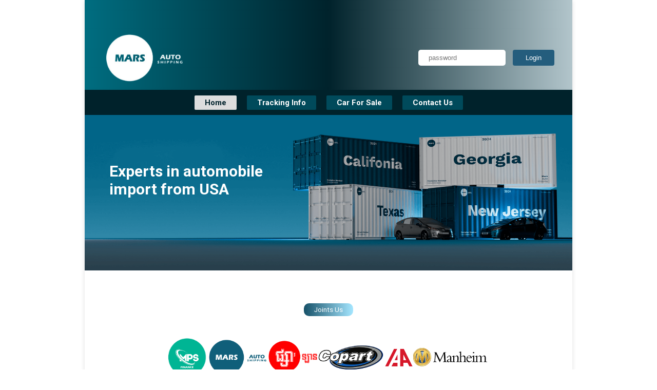

--- FILE ---
content_type: text/html; charset=UTF-8
request_url: https://marsshippings.com/index.php?p=cardetail.jsp&car=3615
body_size: 1255
content:
<!DOCTYPE html>
<html lang="en">
  <head>
    <meta charset="UTF-8" />
    <title>Mars Auto Shipping</title>
    <link rel="stylesheet" href="style/style.css" />
    <link rel="stylesheet" href="style/fancybox.css"/>
    <link href="https://fonts.googleapis.com/css2?family=Hanuman:wght@400;700&display=swap" rel="stylesheet">
  </head>
  <body>
    <div class="main-container">
      <!-- start header -->
        <section class="header-container">
            <div class="header-block">
                <div class="header-brand">
                    <a href="index.php">
                        <img src="assets/images/logo.png" alt="" />
                    </a>
                </div>
                <div class="header-search">
                                    <form method="post" class="formlogin">
                        <input name="txtpassword" type="password" id="password" placeholder="password" required=""/>
                        <button class="btnLogin" type="submit" name="btnsend" value="Login">Login</button>
                    </form>
                                    </div>
            </div>
        </section>
      <!-- end header --><!-- start nav menu bar -->
 <section class="navbar-container ">
                <div class="navbar-block">
                    <div class="navbar-menu">
                        <ul>
                            <li class="menu-item"><a href="index.php">Home</a></li>
                            <li class="menu-item"><a href="tracking.php">Tracking Info</a></li>
                            <li class="menu-item"><a href="carforsale.php">Car For Sale</a></li>
                            <li class="menu-item"><a href="contact.php">Contact Us</a></li>
                            <!--<li class="menu-item"><a href="news.php">News/Promotions</a></li>-->
                        </ul>
                    </div>
                </div>
        </section>
      <!-- end nav menu bar -->
<!-- start background -->
      <section class="content-homepage-container">
            <div class="content-homepage-block">
                <div class="home-title">
                    <h3>Experts in automobile </h3>
                    <h3>import from USA</h3>
                </div>
            <img style="width: 100%;" src="assets/images/background.png" alt="">
            </div>  
        </section>
      <!-- end background -->

      <!-- start cooperation -->
        <section class="cooperation-conainer">
                <div class="cooperation-block">
                    <div class="cooperation-button-join">
                            <button class="btn-join-cooperation"> Joints Us</button>
                    </div>
                    <div class="cooperation-brand" style="">
                        <div class="logo">
                            <a href="https://www.facebook.com/profile.php?id=61560226790580" target="_new"><img style="width: 80px" class="image-cooperation" src="assets/images/logo1.png" alt="MPS finance"></a>
                        </div>
                        <div class="logo">
                            <a href="https://www.facebook.com/marsshippingusatophnompenh" target="_new"><img style="width: 115px;" class="image-cooperation" src="assets/images/logo2.png" alt="Mars Auto Shipping"></a>
                        </div>
                        <div class="logo">
                            <a href="https://www.facebook.com/PsarLan" target="_new"><img style="width: 100px;" class="image-cooperation" src="assets/images/logo3.png" alt="PsarLan"></a>
                        </div>
                        <div class="logo">
                            <a href="https://www.copart.com/" target="_new"><img style="width: 130px;" class="image-cooperation" src="assets/images/logo4.png" alt="Copart.com/"></a>
                        </div>
                        <div class="logo">
                            <a href="https://www.iaai.com/" target="_new"><img style="width: 55px;" class="image-cooperation" src="assets/images/logo5.png" alt="iaai.com/"></a>
                        </div>
                        <div class="logo">
                            <a href="https://site.manheim.com/en/locations.html" target="_new"><img style="width: 150px;" class="image-cooperation" src="assets/images/logo6.png" alt="manheim.com"></a>
                        </div>  
                    </div>
                </div>
        </section>
      <!-- start cooperation --><!-- start footer -->
<section class="footer-conainer">
            <footer>
                <div class="footer-block">
                    <div class="footer-brand">
                        <img style="width: 100px;" src="assets/images/logo.png" alt="">
                    </div>
                    <div class="footer-list-menu">
                        <ul>
                            <li><a href="index.php">Home</a></li>
                            <li><a href="tracking.php">Tracking Info</a></li>
                            <li><a href="carforsale.php">Car For sale</a></li>
                            <li><a href="contact.php">Conact Us</a></li>
                        </ul>
                    </div>
                    <div class="footer-about">
                        <ul>
                            <li><a href="index.php">Home | </a></li>
                            <li><a href="tracking.php">Tracking Info |</a></li>
                            <li><a href="carforsale.php">Car For sale |</a></li>
                            <li><a href="contact.php">Conact Us </a></li>
                        </ul>
                        <p>Copyright © 2024 Mars Group | Site by Gefirateam</p>
                    </div>
                </div>
            </footer>
        </section>
      <!-- start footer -->

      
    </div>

<!-- script js -->
<script src="js/script.js"></script>
<script defer src="https://static.cloudflareinsights.com/beacon.min.js/vcd15cbe7772f49c399c6a5babf22c1241717689176015" integrity="sha512-ZpsOmlRQV6y907TI0dKBHq9Md29nnaEIPlkf84rnaERnq6zvWvPUqr2ft8M1aS28oN72PdrCzSjY4U6VaAw1EQ==" data-cf-beacon='{"version":"2024.11.0","token":"854f6655c277436999c189ab74c8b1a2","r":1,"server_timing":{"name":{"cfCacheStatus":true,"cfEdge":true,"cfExtPri":true,"cfL4":true,"cfOrigin":true,"cfSpeedBrain":true},"location_startswith":null}}' crossorigin="anonymous"></script>
</body>
</html>

--- FILE ---
content_type: text/css
request_url: https://marsshippings.com/style/style.css
body_size: 2896
content:
/* google font */
@import url("https://fonts.googleapis.com/css2?family=Noto+Sans+Khmer:wght@100..900&family=Roboto:ital,wght@0,100;0,300;0,400;0,500;0,700;0,900;1,100;1,300;1,400;1,500;1,700;1,900&display=swap");
* {
  margin: 0;
  box-sizing: border-box;
  padding: 0;
}
/* Define the color variables */
:root {
  --navba-bg: #00222b;
  --menu-item-bg: #004a5b;
  --hover-bg: #ffffff;
  --hover-text-color: black;
  --link-color: white;
  --main-text-font: "Roboto", sans-serif;
  --khmer-text-font: "Noto Sans Khmer", sans-serif;
}

p {
  font-family: var(--main-text-font);
}
h1 {
  font-family: var(--main-text-font);
}
/* main container */
.main-container {
  /* background-color: black; */
  margin: auto;
  width: 950px;
  position: relative;
  height: auto;
  box-shadow: rgba(99, 99, 99, 0.2) 0px 2px 8px 0px;
}
a {
  text-decoration: none;
  font-family: var(--main-text-font);
}
ul li {
  list-style-type: none;
  font-family: var(--main-text-font);
}

/* -------------------------------start header ------------------------------------------------ */
.header-container {
  padding: 10px 35px;
  width: 100%;
  height: auto;
  background: linear-gradient(to right, #006d80, #00222b, #b2c5cb);
}
.header-block {
  margin-top: 50px;
  display: flex;
  align-items: center;
  justify-content: space-between;
}
.header-brand img {
  width: 160px;
}
.header-username{
  display: flex;
  align-items: center;
}
.header-username p{
  font-family: var(--main-text-font);
  color: white;

}
.username-display{
  margin-left: 5px;
  padding-right: 5px;
  /* background-color: #00ff73; */
  border-radius: 4px;
  color: white;
  border: none;
}
.header-username .btnLogin{
  margin-left: 10px;
  padding: 8px 25px;
  background-color: #245d7d;
  border-radius: 4px;
  color: rgb(255, 255, 255);
  border: none;
}
.header-search .btnLogout {
  margin-left: 10px;
  padding: 8px 15px;
  background-color: #ff7900;
  border-radius: 4px;
  color: white;
  border: none;
  cursor: pointer;
}

.header-search input {
  border: none;
  padding: 8px 20px;
  width: 170px;
  border-radius: 5px;
}
.header-search h1 {
  color: white;
  font-size: 20px;
}

.header-search input:focus {
  outline: none;
}

.header-search input::placeholder {
  font-size: 13px;
}
.header-search-inventory .btn-search-inventory {
  padding: 8px 10px;
  background-color: #62c3e1;
  border-radius: 2px;
  color: rgb(0, 0, 0);
  border: none;
  transition: 0.2s;
  margin-left: 10px;
  font-family: var(--main-text-font);
}
.btn-search-inventory:hover {
  cursor: pointer;
  background-color: #80c8de;
}
.header-search-inventory input {
  border: none;
  padding: 8px 20px;
  width: 300px;
  border-radius: 2px;
}
.header-search-inventory input:focus {
  outline: none;
}
.header-search-inventory input::placeholder {
  font-size: 13px;
}
.header-search .btnLogin {
  margin-left: 10px;
  padding: 8px 25px;
  background-color: #245d7d;
  border-radius: 4px;
  color: white;
  border: none;
}
.header-search .btnLogin:hover {
  background-color: #2b698d;
  cursor: pointer;
  transition: 0.2s;
}
/* ---------------------------------------------------end header-------------------------------------- */

/* ------------------------------------------------------- start navbar----------------------------------------- */
/* Style for the navbar container */
.navbar-container {
  padding: 15px 0;
  display: flex;
  justify-content: center;
  align-items: center;
  background-color: var(--navba-bg);
}

/* Style for the navigation menu */
.navbar-menu ul {
  padding: 0;
  display: flex;
  align-items: center;
}

.navbar-menu ul li {
  padding: 0;
  margin: 0 10px;
  border-radius: 3px;
}

.navbar-menu .menu-item a {
  text-decoration: none;
  color: var(--link-color);
  padding: 5px 20px;
  border-radius: 2px;
  font-size: 15px;
  font-weight: bold;
  font-family: var(--main-text-font);
  background-color: var(--menu-item-bg);
  /* transition: background-color 0.3s ease, color 0.3s ease; */
}

.menu-item a.active {
  background-color: #ddd;
  font-weight: bold;
  color: #00222b;
}
.navbar-menu .menu-item a:hover {
  background-color: #ddd;
  color: #00222b;
}
/* -------------------------------------------------- start home page background-------------------------------- */

/* .hero-image {
    background-image: url("background.png");
    background-color: #cccccc;
    height: 500px;
    background-position: center;
    background-repeat: no-repeat;
    background-size: cover;
    position: relative;
  } */

.content-homepage-block {
  position: relative;
}
.home-title {
  top: 30%;
  left: 5%;
  position: absolute;
}
.home-title h3 {
  font-family: var(--main-text-font);
  font-size: 30px;
  color: white;
}
/* ---------------------------------------------------------end home page background------------------------ */

.cooperation-conainer {
  padding: 60px 35px;
  display: flex;
  align-items: center;
  justify-content: center;
  text-align: center;
  width: 100%;
  background-color: rgb(255, 255, 255);
  height: auto;
}

.cooperation-button-join .btn-join-cooperation {
  color: white;
  padding: 5px 20px;
  border-radius: 10px;
  font-family: var(--main-text-font);
  border: none;
  background: linear-gradient(
    90deg,
    rgba(22, 81, 104, 1) 0%,
    rgba(165, 230, 255, 1) 100%
  );
}
.cooperation-brand{
  display: flex; 
  align-items: center;
   justify-content: space-between;
    gap: 50px;
     margin-top: 40px;
}
/* -------------------------------------start tracking page--------------------------------------------*/
.tracking-container {
  display: flex;
  justify-content: center;
  align-items: center;
  width: 100%;
  height: 373px;
  background: linear-gradient(
    90deg,
    rgba(22, 81, 104, 1) 0%,
    rgba(165, 230, 255, 1) 100%
  );
}
.tracking-block {
  display: flex;
  justify-content: center;
  align-items: center;
  gap: 15px;
}
.tracking-block .card-tracking {
  width: 180px;
  height: 250px;
  border-radius: 40px;
  background-color: rgb(255, 255, 255);
  border: 2px solid black;
  position: relative;
}
.card-tracking-title {
  padding: 10px;
  border-bottom: 1px solid black;
  border-top-right-radius: 40px;
  border-top-left-radius: 40px;
}
.card-tracking-title p {
  color: white;
  font-family: var(--main-text-font);
  text-align: center;
}
.tracking-list {
  padding: 10px 20px;
}
.tracking-list ul li {
  margin-top: 15px;
  font-size: 15px;
}
.tracking-list ul li a {
  color: black;

  font-family: var(--main-text-font);
}

/* tracking info */
.tracking-info-container {
  padding: 30px 10px;
  width: 100%;
  height: auto;
  background-color: rgb(255, 255, 255);
}
.tracking-info-block h1 {
  font-size: 30px;
}
.tracking-info-block table {
  table-layout: auto;
  width: 100%;
}

#list-table-car th{
  padding-top: 10px;
  font-size: 10px;
  padding-bottom: 10px;
  text-align: left;
  background-color: #d8d8d8;
  color: rgb(0, 0, 0);
  font-family: var(--main-text-font);
}
   
.list-car-description tr td{
  color: rgb(0, 0, 0);
  font-size: 12px;
  font-family: var(--main-text-font);
}

.tracking-info-block p {
  font-size: 15px;
  margin-top: 10px;
}
.tracking-info-header {
  display: flex;
  align-items: center;
  justify-content: space-between;
}
.tracking-info-search {
  position: relative;
  display: flex;
  align-items: center;
  justify-content: center;
}
.tracking-info-search i {
  position: absolute;
  left: 10px;
  font-size: 12px;
  color: #aaa;
}
.tracking-info-search input[type="search"] {
  padding-left: 30px;
  padding-top: 3px;
  padding-bottom: 3px;
  padding-right: 5px;
  background-color: #bfbfbf;
  font-size: 16px;
  border: 1px solid #ccc;
  border-radius: 10px;
}
.tracking-info-search input::placeholder {
  font-size: 13px;
}
.tracking-info-search input[type="search"]:focus {
  outline: none;
}
.image-download {
  position: relative;
}
.image-download .btn-download-image {
  position: absolute;
  bottom: 10%;
  left: 8%;
  border: none;
  padding: 5px 10px;
  font-size: 6px;
  border-radius: 7px;
  color: gray;
  transition: 0.2s;
}
.image-download .btn-download-image:hover {
  cursor: pointer;
  color: #b2c5cb;
}
#list-table-car {
  border-collapse: collapse;
  width: 100%;
}

 #list-table-car th {
  border-right: 1px solid #ffffff;
  
}

#list-table-car tr:nth-child(even){background-color:#eff7f9;}

#list-table-car tr:hover {background-color: #ddd;}

.list-table-car th{
  padding-top: 10px;
  font-size: 10px;
  padding-bottom: 10px;
  text-align: left;
  background-color: #d8d8d8;
  color: rgb(0, 0, 0);
  font-family: var(--main-text-font);
}
.list-table-car {
  border-collapse: collapse;
  width: 100%;
}

 .list-table-car th {
  border-right: 1px solid #ffffff;
  padding-left: 10px;
}

.list-table-car tr:nth-child(even){background-color:#eff7f9;}

.list-table-car tr:hover {background-color: #ddd;}
/* -------------------------------------end tracking page--------------------------------------------*/

/* -------------------------------------start tracking detail page--------------------------------------------*/
.tracking-detail-container {
  padding: 30px 20px;
  width: 100%;
  height: auto;
  background-color: rgb(255, 255, 255);
}
.tracking-detail-container h1 {
  text-transform: uppercase;
}
.tracking-detail-block {
  margin-top: 50px;
  display: flex;
  justify-content: space-between;
}
.tracking-content-image-detail {
  width: 53%;
  position: relative;
  background-color: rgb(255, 255, 255);
  height: auto;
}
.tracking-main-image-detail {
  width: 100%;
  height: 400px;
  border-radius: 0px;
  overflow: hidden;
  position: relative;
  background-color: rgb(255, 255, 255);
}
.tracking-main-image-detail .btn-download-image {
  position: absolute;
  bottom: 3%;
  left: 3%;
  border: none;
  padding: 5px 10px;
  font-size: 10px;
  border-radius: 7px;
  color: gray;
  transition: 0.2s;
}
.tracking-main-image-detail .btn-download-image:hover {
  cursor: pointer;
  transform: scale(1.02);
}
.tracking-main-image-detail img {
  width: 100%;
  height: 100%;
}

.tracking-sub-image-detail {
  margin-top: 10px;
  display: grid;
  grid-template-columns: auto auto auto auto;
  gap: 5px;
}

.cart-sub-image {
  width: 117px;
  height: 100px;
  overflow: hidden;
  position: relative;
  background-color: red;
}
.cart-sub-image img {
  width: 100%;
  height: 100%;
  transition: transform 0.2s;
}
.cart-sub-image img:hover {
  transform: scale(1.1);
  cursor: pointer;
}
.tracking-content-information-detail {
  width: 45%;
  background-color: #ffffff;
  height: auto;
  position: relative;
  padding: 10px 0;
}
.car-tracking-detail {
  margin-bottom: 10px;
  border: 1px solid rgb(202, 202, 202);
  border-radius: 20px;
}

.car-tracking-detail ul li {
  border-bottom: 1px solid rgb(198, 198, 198);
  padding: 8px 15px;
  font-size: 12px;
}
.car-tracking-detail .border-bottom {
  border-bottom: none;
}

/* -------------------------------------end tracking detail page--------------------------------------------*/

/* -------------------------------------start car sale page------------------------------------------------- */
.car-page-sale-container {
  width: 100%;
  height: auto;
  background-color: rgb(255, 255, 255);
}
.car-page-background-image {
  height: auto;
  width: 100%;
  overflow: hidden;
  background-color: rgb(255, 255, 255);
}
.car-page-background-image img {
  width: 100%;
}
.car-page-list-header {
  display: flex;
  padding: 20px 20px;
  justify-content: space-between;
}

.car-page-list-search {
  position: relative;
  display: flex;
  align-items: center;
  justify-content: center;
  width: 240px;
  /* background-color: red; */
}
.car-page-list-search i {
  position: absolute;
  left: 10px;
  font-size: 12px;
  color: #dedede;
}
.car-page-list-search input[type="search"] {
  padding-left: 30px;
  padding-top: 3px;
  width: 100%;
  padding-bottom: 3px;
  padding-right: 5px;
  background-color: #bfbfbf;
  font-size: 16px;
  border: 1px solid #84a5e7;
  border-radius: 10px;
}
.car-page-list-search input::placeholder {
  font-size: 13px;
  color: #555252;
  font-family: var(--main-text-font);
}
.car-page-list-search input[type="search"]:focus {
  outline: none;
}

/* car list */
.car-list-content {
  padding: 10px 20px;
}
.car-list {
  display: grid;
  grid-template-columns: auto auto auto auto;
  gap: 15px;
}
.car-page-list-title h1 {
  font-weight: bold;
  font-size: 30px;
}
.car-page-list-search input {
  background-color: rgb(176, 176, 176);
  outline: none;
  border: none;
  padding: 5px 10px;
  color: rgb(39, 37, 37);
  width: 150px;
  border-radius: 10px;
}

.card-car-list {
  width: 215px;
  height: 315px;
  background-color: #f2f1f1;
  border-radius: 10px;
  position: relative;
  transition: 0.2s;
}
.card-car-list:hover {
  transform: scale(1.005);
  background-color: #ffffff;
}

.card-list-car-image {
  width: 100%;
  height: 160px;
  overflow: hidden;
}

.card-list-car-image img {
  width: 100%;
  height: 100%;
}
.card-car-description {
  padding-left: 10px;
  padding-right: 70px;
  margin-top: 10px;
  width: 240px;
}
.card-car-description h1 {
  color: #333;
  font-weight: 900;
  font-size: 18px;
  line-height: 1.5;
  max-height: 3em;
  overflow: hidden;
  display: -webkit-box;
  -webkit-box-orient: vertical;
  -webkit-line-clamp: 2;
  text-overflow: ellipsis;
}
.car-description-text {
  text-align: center;
  color: white;
  margin-top: 10px;
  width: 100px;
  padding: 5px 20px;
  border-bottom-right-radius: 10px;
  background-color: red;
}
.card-car-button {
  text-align: center;
  margin-top: 20px;
}
.card-car-button .btn-seeMore {
  margin-top: 15px;
  padding: 6px 72px;
  font-family: var(--main-text-font);
  background-color: #c0c0c0;
  color: #817f7f;
  border: none;
  border-radius: 7px;
  font-size: 12px;
  cursor: pointer;
  outline: none;
}
/* -------------------------------------end car sale page-------------------------------------------- */

/* -------------------------------------start car page detail----------------------------------------*/
.cart-page-detail-container {
  width: 100%;
  background-color: #ffffff;
  height: auto;
  padding: 0px 20px;
  padding-bottom: 30px;
}
.car-page-detail-header {
  display: flex;
  justify-content: space-between;
  align-items: center;
  padding: 50px 0px;
}
.car-page-detail-title h1 {
  font-size: 40px;
  font-weight: bold;
  text-transform: uppercase;
}
.car-page-detail-price p {
  padding: 7px 30px;
  background-color: red;
  font-size: 30px;
  color: white;
  font-weight: bold;
}
.btn-quote span {
  float: right;
  padding: 5px 10px;
  font-size: 12px;
  background-color: #2b698d;
  color: white;
  transition: 0.2s;
}
.btn-quote span:hover {
  cursor: pointer;
  background-color: #5c9ac1;
}
.car-detail-image {
  display: flex;
  gap: 10px;
}
.car-detail-main-image {
  width: 50%;
  height: 340px;
  background-color: rgb(174, 174, 174);
  overflow: hidden;
  position: relative;
}
.car-detail-main-image img {
  width: 100%;
  height: 100%;
}
.car-detail-main-image .btn-download-image {
  position: absolute;
  bottom: 3%;
  left: 3%;
  border: none;
  padding: 5px 10px;
  font-size: 10px;
  border-radius: 7px;
  color: gray;
  transition: 0.2s;
}
.car-detail-main-image .btn-download-image:hover {
  cursor: pointer;
  transform: scale(1.02);
}

.car-detail-sub-image {
  width: 50%;
  height: auto;
  display: grid;
  grid-template-columns: auto auto auto auto;
  gap: 3px;
}
.card-sub-image {
  width: 110px;
  height: 83px;
  background-color: rgb(174, 174, 174);
  overflow: hidden;
  transition: 0.2s;
}
.card-sub-image:hover img {
  transform: scale(1.05);
}
.card-sub-image img {
  width: 100%;
  height: 100%;
}

.car-detail-item {
  margin-top: 20px;
  width: 100%;
  display: grid;
  grid-template-columns: auto auto auto auto;
  gap: 8px;
}
.card-car-item {
  text-align: center;
  display: flex;
  justify-content: center;
  align-items: center;
  width: 221px;
  height: 120px;
  border-radius: 5px;
  position: relative;
  transition: 0.2s;
  background-color: #f2f1f1;
}
.card-car-item:hover {
  transform: scale(1.05);
  background-color: #fff3f3;
  cursor: pointer;
}
.car-detail-item .card-detail-item-info img {
  width: 50px;
  margin-bottom: 10px;
}

/* -------------------------------------end car page detail-----------------------------------------------*/

/* -------------------------------------start contact page-------------------------------------------------*/
.contact-page-container {
  padding: 0px 0px;
  width: 100%;
  height: auto;
  background-color: rgb(255, 255, 255);
}
.contact-us-page-image-bg img {
  width: 100%;
}
.contact-tittle h1 {
  font-size: 35px;
  margin-left: 100px;
  font-family: var(--main-text-font);
}
.cotact-us-page-description {
  display: flex;
  padding: 50px 20px;
  justify-content: space-between;
}
.contact-description {
  width: 400px;
}
.contact-description span {
  font-family: var(--khmer-text-font);
}
/* -------------------------------------end contact page---------------------------------------------- */

/* ------------------------------------------------start footer--------------------------------------- */
.footer-conainer {
  width: 100%;
  padding: 25px 35px;
  height: 250px;
  background-color: var(--navba-bg);
}

.footer-block {
  display: flex;
  justify-content: space-between;
  align-items: center;
}
.footer-list-menu ul li a {
  color: white;
  font-family: var(--main-text-font);
  font-size: 12px;
}

.footer-about ul {
  display: flex;
  gap: 5px;
}
.footer-about ul li a {
  color: white;
  font-size: 12px;
  font-family: var(--main-text-font);
}
.footer-about p {
  font-family: var(--main-text-font);
  margin-top: 10px;
  color: rgb(161, 161, 161);
  font-size: 10px;
}
/* ------------------------------------------------end footer--------------------------------------- */

/* pagination */

.pagination {
  display: inline-block;
}
.pagination .previous {
  font-size: 15px;
  font-family: var(--main-text-font);
}
.pagination .next {
  font-size: 15px;
  font-family: var(--main-text-font);
}
.pagination-block {
  /* background-color: red; */
  padding: 17px 0;
  text-align: center;
  display: flex;
  justify-content: space-between;
  align-items: center;
}
.pagination a {
  color: black;
  float: left;
  padding: 5px 13px;
  text-decoration: none;
}

.pagination a.active {
  background-color: #b7b7b7;
  color: white;
  border-radius: 100px;
}

.pagination a:hover:not(.active) {
  background-color: #ddd;
  border-radius: 100px;
}
.pagination-selection span {
  color: gray;
  font-size: 15px;
  font-family: var(--main-text-font);
}
.pagination-title {
  font-size: 15px;
  font-family: var(--main-text-font);
}


--- FILE ---
content_type: text/javascript
request_url: https://marsshippings.com/js/script.js
body_size: -26
content:
document.addEventListener("DOMContentLoaded", function() {
    let currentLocation = location.pathname.split("/").pop();
    let navItems = document.querySelectorAll(".menu-item a");
  
    navItems.forEach(function(item) {
      let href = item.getAttribute("href").split("/").pop();
  
      // Check if the current page belongs to "Car For Sale" section
      if (currentLocation.includes("carForsale") || currentLocation.includes("carPageDetail")) {
        if (href === "carForsale.html") {
          item.classList.add("active");
        }
      } else if(currentLocation.includes("trackingPage") || currentLocation.includes("trackingPageDetail")){
        if (href === "trackingPage.html") {
            item.classList.add("active");
        }
      } else if (href === currentLocation) {
        item.classList.add("active");
      } else {
        item.classList.remove("active");
      }
    });
  });


  // image selection
  function selectFuntion(smallimg){
    const imgSelct = document.getElementById("img-select");
    imgSelct.src=smallimg.src;
}